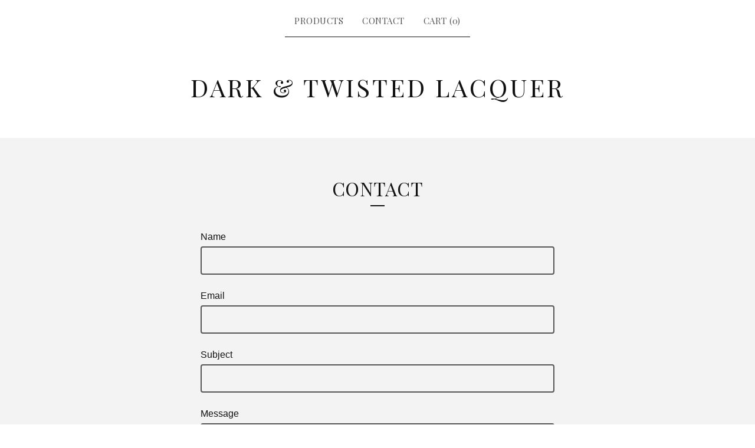

--- FILE ---
content_type: text/html; charset=utf-8
request_url: https://www.google.com/recaptcha/api2/anchor?ar=1&k=6LdINdkZAAAAAHvIaXX0SOfiy_lbvtByKCkWpMeC&co=aHR0cHM6Ly93d3cuZGFya3R3aXN0ZWRsYWNxdWVyLmNvbTo0NDM.&hl=en&v=N67nZn4AqZkNcbeMu4prBgzg&size=invisible&sa=submit&anchor-ms=20000&execute-ms=30000&cb=vknhjuloijdq
body_size: 49509
content:
<!DOCTYPE HTML><html dir="ltr" lang="en"><head><meta http-equiv="Content-Type" content="text/html; charset=UTF-8">
<meta http-equiv="X-UA-Compatible" content="IE=edge">
<title>reCAPTCHA</title>
<style type="text/css">
/* cyrillic-ext */
@font-face {
  font-family: 'Roboto';
  font-style: normal;
  font-weight: 400;
  font-stretch: 100%;
  src: url(//fonts.gstatic.com/s/roboto/v48/KFO7CnqEu92Fr1ME7kSn66aGLdTylUAMa3GUBHMdazTgWw.woff2) format('woff2');
  unicode-range: U+0460-052F, U+1C80-1C8A, U+20B4, U+2DE0-2DFF, U+A640-A69F, U+FE2E-FE2F;
}
/* cyrillic */
@font-face {
  font-family: 'Roboto';
  font-style: normal;
  font-weight: 400;
  font-stretch: 100%;
  src: url(//fonts.gstatic.com/s/roboto/v48/KFO7CnqEu92Fr1ME7kSn66aGLdTylUAMa3iUBHMdazTgWw.woff2) format('woff2');
  unicode-range: U+0301, U+0400-045F, U+0490-0491, U+04B0-04B1, U+2116;
}
/* greek-ext */
@font-face {
  font-family: 'Roboto';
  font-style: normal;
  font-weight: 400;
  font-stretch: 100%;
  src: url(//fonts.gstatic.com/s/roboto/v48/KFO7CnqEu92Fr1ME7kSn66aGLdTylUAMa3CUBHMdazTgWw.woff2) format('woff2');
  unicode-range: U+1F00-1FFF;
}
/* greek */
@font-face {
  font-family: 'Roboto';
  font-style: normal;
  font-weight: 400;
  font-stretch: 100%;
  src: url(//fonts.gstatic.com/s/roboto/v48/KFO7CnqEu92Fr1ME7kSn66aGLdTylUAMa3-UBHMdazTgWw.woff2) format('woff2');
  unicode-range: U+0370-0377, U+037A-037F, U+0384-038A, U+038C, U+038E-03A1, U+03A3-03FF;
}
/* math */
@font-face {
  font-family: 'Roboto';
  font-style: normal;
  font-weight: 400;
  font-stretch: 100%;
  src: url(//fonts.gstatic.com/s/roboto/v48/KFO7CnqEu92Fr1ME7kSn66aGLdTylUAMawCUBHMdazTgWw.woff2) format('woff2');
  unicode-range: U+0302-0303, U+0305, U+0307-0308, U+0310, U+0312, U+0315, U+031A, U+0326-0327, U+032C, U+032F-0330, U+0332-0333, U+0338, U+033A, U+0346, U+034D, U+0391-03A1, U+03A3-03A9, U+03B1-03C9, U+03D1, U+03D5-03D6, U+03F0-03F1, U+03F4-03F5, U+2016-2017, U+2034-2038, U+203C, U+2040, U+2043, U+2047, U+2050, U+2057, U+205F, U+2070-2071, U+2074-208E, U+2090-209C, U+20D0-20DC, U+20E1, U+20E5-20EF, U+2100-2112, U+2114-2115, U+2117-2121, U+2123-214F, U+2190, U+2192, U+2194-21AE, U+21B0-21E5, U+21F1-21F2, U+21F4-2211, U+2213-2214, U+2216-22FF, U+2308-230B, U+2310, U+2319, U+231C-2321, U+2336-237A, U+237C, U+2395, U+239B-23B7, U+23D0, U+23DC-23E1, U+2474-2475, U+25AF, U+25B3, U+25B7, U+25BD, U+25C1, U+25CA, U+25CC, U+25FB, U+266D-266F, U+27C0-27FF, U+2900-2AFF, U+2B0E-2B11, U+2B30-2B4C, U+2BFE, U+3030, U+FF5B, U+FF5D, U+1D400-1D7FF, U+1EE00-1EEFF;
}
/* symbols */
@font-face {
  font-family: 'Roboto';
  font-style: normal;
  font-weight: 400;
  font-stretch: 100%;
  src: url(//fonts.gstatic.com/s/roboto/v48/KFO7CnqEu92Fr1ME7kSn66aGLdTylUAMaxKUBHMdazTgWw.woff2) format('woff2');
  unicode-range: U+0001-000C, U+000E-001F, U+007F-009F, U+20DD-20E0, U+20E2-20E4, U+2150-218F, U+2190, U+2192, U+2194-2199, U+21AF, U+21E6-21F0, U+21F3, U+2218-2219, U+2299, U+22C4-22C6, U+2300-243F, U+2440-244A, U+2460-24FF, U+25A0-27BF, U+2800-28FF, U+2921-2922, U+2981, U+29BF, U+29EB, U+2B00-2BFF, U+4DC0-4DFF, U+FFF9-FFFB, U+10140-1018E, U+10190-1019C, U+101A0, U+101D0-101FD, U+102E0-102FB, U+10E60-10E7E, U+1D2C0-1D2D3, U+1D2E0-1D37F, U+1F000-1F0FF, U+1F100-1F1AD, U+1F1E6-1F1FF, U+1F30D-1F30F, U+1F315, U+1F31C, U+1F31E, U+1F320-1F32C, U+1F336, U+1F378, U+1F37D, U+1F382, U+1F393-1F39F, U+1F3A7-1F3A8, U+1F3AC-1F3AF, U+1F3C2, U+1F3C4-1F3C6, U+1F3CA-1F3CE, U+1F3D4-1F3E0, U+1F3ED, U+1F3F1-1F3F3, U+1F3F5-1F3F7, U+1F408, U+1F415, U+1F41F, U+1F426, U+1F43F, U+1F441-1F442, U+1F444, U+1F446-1F449, U+1F44C-1F44E, U+1F453, U+1F46A, U+1F47D, U+1F4A3, U+1F4B0, U+1F4B3, U+1F4B9, U+1F4BB, U+1F4BF, U+1F4C8-1F4CB, U+1F4D6, U+1F4DA, U+1F4DF, U+1F4E3-1F4E6, U+1F4EA-1F4ED, U+1F4F7, U+1F4F9-1F4FB, U+1F4FD-1F4FE, U+1F503, U+1F507-1F50B, U+1F50D, U+1F512-1F513, U+1F53E-1F54A, U+1F54F-1F5FA, U+1F610, U+1F650-1F67F, U+1F687, U+1F68D, U+1F691, U+1F694, U+1F698, U+1F6AD, U+1F6B2, U+1F6B9-1F6BA, U+1F6BC, U+1F6C6-1F6CF, U+1F6D3-1F6D7, U+1F6E0-1F6EA, U+1F6F0-1F6F3, U+1F6F7-1F6FC, U+1F700-1F7FF, U+1F800-1F80B, U+1F810-1F847, U+1F850-1F859, U+1F860-1F887, U+1F890-1F8AD, U+1F8B0-1F8BB, U+1F8C0-1F8C1, U+1F900-1F90B, U+1F93B, U+1F946, U+1F984, U+1F996, U+1F9E9, U+1FA00-1FA6F, U+1FA70-1FA7C, U+1FA80-1FA89, U+1FA8F-1FAC6, U+1FACE-1FADC, U+1FADF-1FAE9, U+1FAF0-1FAF8, U+1FB00-1FBFF;
}
/* vietnamese */
@font-face {
  font-family: 'Roboto';
  font-style: normal;
  font-weight: 400;
  font-stretch: 100%;
  src: url(//fonts.gstatic.com/s/roboto/v48/KFO7CnqEu92Fr1ME7kSn66aGLdTylUAMa3OUBHMdazTgWw.woff2) format('woff2');
  unicode-range: U+0102-0103, U+0110-0111, U+0128-0129, U+0168-0169, U+01A0-01A1, U+01AF-01B0, U+0300-0301, U+0303-0304, U+0308-0309, U+0323, U+0329, U+1EA0-1EF9, U+20AB;
}
/* latin-ext */
@font-face {
  font-family: 'Roboto';
  font-style: normal;
  font-weight: 400;
  font-stretch: 100%;
  src: url(//fonts.gstatic.com/s/roboto/v48/KFO7CnqEu92Fr1ME7kSn66aGLdTylUAMa3KUBHMdazTgWw.woff2) format('woff2');
  unicode-range: U+0100-02BA, U+02BD-02C5, U+02C7-02CC, U+02CE-02D7, U+02DD-02FF, U+0304, U+0308, U+0329, U+1D00-1DBF, U+1E00-1E9F, U+1EF2-1EFF, U+2020, U+20A0-20AB, U+20AD-20C0, U+2113, U+2C60-2C7F, U+A720-A7FF;
}
/* latin */
@font-face {
  font-family: 'Roboto';
  font-style: normal;
  font-weight: 400;
  font-stretch: 100%;
  src: url(//fonts.gstatic.com/s/roboto/v48/KFO7CnqEu92Fr1ME7kSn66aGLdTylUAMa3yUBHMdazQ.woff2) format('woff2');
  unicode-range: U+0000-00FF, U+0131, U+0152-0153, U+02BB-02BC, U+02C6, U+02DA, U+02DC, U+0304, U+0308, U+0329, U+2000-206F, U+20AC, U+2122, U+2191, U+2193, U+2212, U+2215, U+FEFF, U+FFFD;
}
/* cyrillic-ext */
@font-face {
  font-family: 'Roboto';
  font-style: normal;
  font-weight: 500;
  font-stretch: 100%;
  src: url(//fonts.gstatic.com/s/roboto/v48/KFO7CnqEu92Fr1ME7kSn66aGLdTylUAMa3GUBHMdazTgWw.woff2) format('woff2');
  unicode-range: U+0460-052F, U+1C80-1C8A, U+20B4, U+2DE0-2DFF, U+A640-A69F, U+FE2E-FE2F;
}
/* cyrillic */
@font-face {
  font-family: 'Roboto';
  font-style: normal;
  font-weight: 500;
  font-stretch: 100%;
  src: url(//fonts.gstatic.com/s/roboto/v48/KFO7CnqEu92Fr1ME7kSn66aGLdTylUAMa3iUBHMdazTgWw.woff2) format('woff2');
  unicode-range: U+0301, U+0400-045F, U+0490-0491, U+04B0-04B1, U+2116;
}
/* greek-ext */
@font-face {
  font-family: 'Roboto';
  font-style: normal;
  font-weight: 500;
  font-stretch: 100%;
  src: url(//fonts.gstatic.com/s/roboto/v48/KFO7CnqEu92Fr1ME7kSn66aGLdTylUAMa3CUBHMdazTgWw.woff2) format('woff2');
  unicode-range: U+1F00-1FFF;
}
/* greek */
@font-face {
  font-family: 'Roboto';
  font-style: normal;
  font-weight: 500;
  font-stretch: 100%;
  src: url(//fonts.gstatic.com/s/roboto/v48/KFO7CnqEu92Fr1ME7kSn66aGLdTylUAMa3-UBHMdazTgWw.woff2) format('woff2');
  unicode-range: U+0370-0377, U+037A-037F, U+0384-038A, U+038C, U+038E-03A1, U+03A3-03FF;
}
/* math */
@font-face {
  font-family: 'Roboto';
  font-style: normal;
  font-weight: 500;
  font-stretch: 100%;
  src: url(//fonts.gstatic.com/s/roboto/v48/KFO7CnqEu92Fr1ME7kSn66aGLdTylUAMawCUBHMdazTgWw.woff2) format('woff2');
  unicode-range: U+0302-0303, U+0305, U+0307-0308, U+0310, U+0312, U+0315, U+031A, U+0326-0327, U+032C, U+032F-0330, U+0332-0333, U+0338, U+033A, U+0346, U+034D, U+0391-03A1, U+03A3-03A9, U+03B1-03C9, U+03D1, U+03D5-03D6, U+03F0-03F1, U+03F4-03F5, U+2016-2017, U+2034-2038, U+203C, U+2040, U+2043, U+2047, U+2050, U+2057, U+205F, U+2070-2071, U+2074-208E, U+2090-209C, U+20D0-20DC, U+20E1, U+20E5-20EF, U+2100-2112, U+2114-2115, U+2117-2121, U+2123-214F, U+2190, U+2192, U+2194-21AE, U+21B0-21E5, U+21F1-21F2, U+21F4-2211, U+2213-2214, U+2216-22FF, U+2308-230B, U+2310, U+2319, U+231C-2321, U+2336-237A, U+237C, U+2395, U+239B-23B7, U+23D0, U+23DC-23E1, U+2474-2475, U+25AF, U+25B3, U+25B7, U+25BD, U+25C1, U+25CA, U+25CC, U+25FB, U+266D-266F, U+27C0-27FF, U+2900-2AFF, U+2B0E-2B11, U+2B30-2B4C, U+2BFE, U+3030, U+FF5B, U+FF5D, U+1D400-1D7FF, U+1EE00-1EEFF;
}
/* symbols */
@font-face {
  font-family: 'Roboto';
  font-style: normal;
  font-weight: 500;
  font-stretch: 100%;
  src: url(//fonts.gstatic.com/s/roboto/v48/KFO7CnqEu92Fr1ME7kSn66aGLdTylUAMaxKUBHMdazTgWw.woff2) format('woff2');
  unicode-range: U+0001-000C, U+000E-001F, U+007F-009F, U+20DD-20E0, U+20E2-20E4, U+2150-218F, U+2190, U+2192, U+2194-2199, U+21AF, U+21E6-21F0, U+21F3, U+2218-2219, U+2299, U+22C4-22C6, U+2300-243F, U+2440-244A, U+2460-24FF, U+25A0-27BF, U+2800-28FF, U+2921-2922, U+2981, U+29BF, U+29EB, U+2B00-2BFF, U+4DC0-4DFF, U+FFF9-FFFB, U+10140-1018E, U+10190-1019C, U+101A0, U+101D0-101FD, U+102E0-102FB, U+10E60-10E7E, U+1D2C0-1D2D3, U+1D2E0-1D37F, U+1F000-1F0FF, U+1F100-1F1AD, U+1F1E6-1F1FF, U+1F30D-1F30F, U+1F315, U+1F31C, U+1F31E, U+1F320-1F32C, U+1F336, U+1F378, U+1F37D, U+1F382, U+1F393-1F39F, U+1F3A7-1F3A8, U+1F3AC-1F3AF, U+1F3C2, U+1F3C4-1F3C6, U+1F3CA-1F3CE, U+1F3D4-1F3E0, U+1F3ED, U+1F3F1-1F3F3, U+1F3F5-1F3F7, U+1F408, U+1F415, U+1F41F, U+1F426, U+1F43F, U+1F441-1F442, U+1F444, U+1F446-1F449, U+1F44C-1F44E, U+1F453, U+1F46A, U+1F47D, U+1F4A3, U+1F4B0, U+1F4B3, U+1F4B9, U+1F4BB, U+1F4BF, U+1F4C8-1F4CB, U+1F4D6, U+1F4DA, U+1F4DF, U+1F4E3-1F4E6, U+1F4EA-1F4ED, U+1F4F7, U+1F4F9-1F4FB, U+1F4FD-1F4FE, U+1F503, U+1F507-1F50B, U+1F50D, U+1F512-1F513, U+1F53E-1F54A, U+1F54F-1F5FA, U+1F610, U+1F650-1F67F, U+1F687, U+1F68D, U+1F691, U+1F694, U+1F698, U+1F6AD, U+1F6B2, U+1F6B9-1F6BA, U+1F6BC, U+1F6C6-1F6CF, U+1F6D3-1F6D7, U+1F6E0-1F6EA, U+1F6F0-1F6F3, U+1F6F7-1F6FC, U+1F700-1F7FF, U+1F800-1F80B, U+1F810-1F847, U+1F850-1F859, U+1F860-1F887, U+1F890-1F8AD, U+1F8B0-1F8BB, U+1F8C0-1F8C1, U+1F900-1F90B, U+1F93B, U+1F946, U+1F984, U+1F996, U+1F9E9, U+1FA00-1FA6F, U+1FA70-1FA7C, U+1FA80-1FA89, U+1FA8F-1FAC6, U+1FACE-1FADC, U+1FADF-1FAE9, U+1FAF0-1FAF8, U+1FB00-1FBFF;
}
/* vietnamese */
@font-face {
  font-family: 'Roboto';
  font-style: normal;
  font-weight: 500;
  font-stretch: 100%;
  src: url(//fonts.gstatic.com/s/roboto/v48/KFO7CnqEu92Fr1ME7kSn66aGLdTylUAMa3OUBHMdazTgWw.woff2) format('woff2');
  unicode-range: U+0102-0103, U+0110-0111, U+0128-0129, U+0168-0169, U+01A0-01A1, U+01AF-01B0, U+0300-0301, U+0303-0304, U+0308-0309, U+0323, U+0329, U+1EA0-1EF9, U+20AB;
}
/* latin-ext */
@font-face {
  font-family: 'Roboto';
  font-style: normal;
  font-weight: 500;
  font-stretch: 100%;
  src: url(//fonts.gstatic.com/s/roboto/v48/KFO7CnqEu92Fr1ME7kSn66aGLdTylUAMa3KUBHMdazTgWw.woff2) format('woff2');
  unicode-range: U+0100-02BA, U+02BD-02C5, U+02C7-02CC, U+02CE-02D7, U+02DD-02FF, U+0304, U+0308, U+0329, U+1D00-1DBF, U+1E00-1E9F, U+1EF2-1EFF, U+2020, U+20A0-20AB, U+20AD-20C0, U+2113, U+2C60-2C7F, U+A720-A7FF;
}
/* latin */
@font-face {
  font-family: 'Roboto';
  font-style: normal;
  font-weight: 500;
  font-stretch: 100%;
  src: url(//fonts.gstatic.com/s/roboto/v48/KFO7CnqEu92Fr1ME7kSn66aGLdTylUAMa3yUBHMdazQ.woff2) format('woff2');
  unicode-range: U+0000-00FF, U+0131, U+0152-0153, U+02BB-02BC, U+02C6, U+02DA, U+02DC, U+0304, U+0308, U+0329, U+2000-206F, U+20AC, U+2122, U+2191, U+2193, U+2212, U+2215, U+FEFF, U+FFFD;
}
/* cyrillic-ext */
@font-face {
  font-family: 'Roboto';
  font-style: normal;
  font-weight: 900;
  font-stretch: 100%;
  src: url(//fonts.gstatic.com/s/roboto/v48/KFO7CnqEu92Fr1ME7kSn66aGLdTylUAMa3GUBHMdazTgWw.woff2) format('woff2');
  unicode-range: U+0460-052F, U+1C80-1C8A, U+20B4, U+2DE0-2DFF, U+A640-A69F, U+FE2E-FE2F;
}
/* cyrillic */
@font-face {
  font-family: 'Roboto';
  font-style: normal;
  font-weight: 900;
  font-stretch: 100%;
  src: url(//fonts.gstatic.com/s/roboto/v48/KFO7CnqEu92Fr1ME7kSn66aGLdTylUAMa3iUBHMdazTgWw.woff2) format('woff2');
  unicode-range: U+0301, U+0400-045F, U+0490-0491, U+04B0-04B1, U+2116;
}
/* greek-ext */
@font-face {
  font-family: 'Roboto';
  font-style: normal;
  font-weight: 900;
  font-stretch: 100%;
  src: url(//fonts.gstatic.com/s/roboto/v48/KFO7CnqEu92Fr1ME7kSn66aGLdTylUAMa3CUBHMdazTgWw.woff2) format('woff2');
  unicode-range: U+1F00-1FFF;
}
/* greek */
@font-face {
  font-family: 'Roboto';
  font-style: normal;
  font-weight: 900;
  font-stretch: 100%;
  src: url(//fonts.gstatic.com/s/roboto/v48/KFO7CnqEu92Fr1ME7kSn66aGLdTylUAMa3-UBHMdazTgWw.woff2) format('woff2');
  unicode-range: U+0370-0377, U+037A-037F, U+0384-038A, U+038C, U+038E-03A1, U+03A3-03FF;
}
/* math */
@font-face {
  font-family: 'Roboto';
  font-style: normal;
  font-weight: 900;
  font-stretch: 100%;
  src: url(//fonts.gstatic.com/s/roboto/v48/KFO7CnqEu92Fr1ME7kSn66aGLdTylUAMawCUBHMdazTgWw.woff2) format('woff2');
  unicode-range: U+0302-0303, U+0305, U+0307-0308, U+0310, U+0312, U+0315, U+031A, U+0326-0327, U+032C, U+032F-0330, U+0332-0333, U+0338, U+033A, U+0346, U+034D, U+0391-03A1, U+03A3-03A9, U+03B1-03C9, U+03D1, U+03D5-03D6, U+03F0-03F1, U+03F4-03F5, U+2016-2017, U+2034-2038, U+203C, U+2040, U+2043, U+2047, U+2050, U+2057, U+205F, U+2070-2071, U+2074-208E, U+2090-209C, U+20D0-20DC, U+20E1, U+20E5-20EF, U+2100-2112, U+2114-2115, U+2117-2121, U+2123-214F, U+2190, U+2192, U+2194-21AE, U+21B0-21E5, U+21F1-21F2, U+21F4-2211, U+2213-2214, U+2216-22FF, U+2308-230B, U+2310, U+2319, U+231C-2321, U+2336-237A, U+237C, U+2395, U+239B-23B7, U+23D0, U+23DC-23E1, U+2474-2475, U+25AF, U+25B3, U+25B7, U+25BD, U+25C1, U+25CA, U+25CC, U+25FB, U+266D-266F, U+27C0-27FF, U+2900-2AFF, U+2B0E-2B11, U+2B30-2B4C, U+2BFE, U+3030, U+FF5B, U+FF5D, U+1D400-1D7FF, U+1EE00-1EEFF;
}
/* symbols */
@font-face {
  font-family: 'Roboto';
  font-style: normal;
  font-weight: 900;
  font-stretch: 100%;
  src: url(//fonts.gstatic.com/s/roboto/v48/KFO7CnqEu92Fr1ME7kSn66aGLdTylUAMaxKUBHMdazTgWw.woff2) format('woff2');
  unicode-range: U+0001-000C, U+000E-001F, U+007F-009F, U+20DD-20E0, U+20E2-20E4, U+2150-218F, U+2190, U+2192, U+2194-2199, U+21AF, U+21E6-21F0, U+21F3, U+2218-2219, U+2299, U+22C4-22C6, U+2300-243F, U+2440-244A, U+2460-24FF, U+25A0-27BF, U+2800-28FF, U+2921-2922, U+2981, U+29BF, U+29EB, U+2B00-2BFF, U+4DC0-4DFF, U+FFF9-FFFB, U+10140-1018E, U+10190-1019C, U+101A0, U+101D0-101FD, U+102E0-102FB, U+10E60-10E7E, U+1D2C0-1D2D3, U+1D2E0-1D37F, U+1F000-1F0FF, U+1F100-1F1AD, U+1F1E6-1F1FF, U+1F30D-1F30F, U+1F315, U+1F31C, U+1F31E, U+1F320-1F32C, U+1F336, U+1F378, U+1F37D, U+1F382, U+1F393-1F39F, U+1F3A7-1F3A8, U+1F3AC-1F3AF, U+1F3C2, U+1F3C4-1F3C6, U+1F3CA-1F3CE, U+1F3D4-1F3E0, U+1F3ED, U+1F3F1-1F3F3, U+1F3F5-1F3F7, U+1F408, U+1F415, U+1F41F, U+1F426, U+1F43F, U+1F441-1F442, U+1F444, U+1F446-1F449, U+1F44C-1F44E, U+1F453, U+1F46A, U+1F47D, U+1F4A3, U+1F4B0, U+1F4B3, U+1F4B9, U+1F4BB, U+1F4BF, U+1F4C8-1F4CB, U+1F4D6, U+1F4DA, U+1F4DF, U+1F4E3-1F4E6, U+1F4EA-1F4ED, U+1F4F7, U+1F4F9-1F4FB, U+1F4FD-1F4FE, U+1F503, U+1F507-1F50B, U+1F50D, U+1F512-1F513, U+1F53E-1F54A, U+1F54F-1F5FA, U+1F610, U+1F650-1F67F, U+1F687, U+1F68D, U+1F691, U+1F694, U+1F698, U+1F6AD, U+1F6B2, U+1F6B9-1F6BA, U+1F6BC, U+1F6C6-1F6CF, U+1F6D3-1F6D7, U+1F6E0-1F6EA, U+1F6F0-1F6F3, U+1F6F7-1F6FC, U+1F700-1F7FF, U+1F800-1F80B, U+1F810-1F847, U+1F850-1F859, U+1F860-1F887, U+1F890-1F8AD, U+1F8B0-1F8BB, U+1F8C0-1F8C1, U+1F900-1F90B, U+1F93B, U+1F946, U+1F984, U+1F996, U+1F9E9, U+1FA00-1FA6F, U+1FA70-1FA7C, U+1FA80-1FA89, U+1FA8F-1FAC6, U+1FACE-1FADC, U+1FADF-1FAE9, U+1FAF0-1FAF8, U+1FB00-1FBFF;
}
/* vietnamese */
@font-face {
  font-family: 'Roboto';
  font-style: normal;
  font-weight: 900;
  font-stretch: 100%;
  src: url(//fonts.gstatic.com/s/roboto/v48/KFO7CnqEu92Fr1ME7kSn66aGLdTylUAMa3OUBHMdazTgWw.woff2) format('woff2');
  unicode-range: U+0102-0103, U+0110-0111, U+0128-0129, U+0168-0169, U+01A0-01A1, U+01AF-01B0, U+0300-0301, U+0303-0304, U+0308-0309, U+0323, U+0329, U+1EA0-1EF9, U+20AB;
}
/* latin-ext */
@font-face {
  font-family: 'Roboto';
  font-style: normal;
  font-weight: 900;
  font-stretch: 100%;
  src: url(//fonts.gstatic.com/s/roboto/v48/KFO7CnqEu92Fr1ME7kSn66aGLdTylUAMa3KUBHMdazTgWw.woff2) format('woff2');
  unicode-range: U+0100-02BA, U+02BD-02C5, U+02C7-02CC, U+02CE-02D7, U+02DD-02FF, U+0304, U+0308, U+0329, U+1D00-1DBF, U+1E00-1E9F, U+1EF2-1EFF, U+2020, U+20A0-20AB, U+20AD-20C0, U+2113, U+2C60-2C7F, U+A720-A7FF;
}
/* latin */
@font-face {
  font-family: 'Roboto';
  font-style: normal;
  font-weight: 900;
  font-stretch: 100%;
  src: url(//fonts.gstatic.com/s/roboto/v48/KFO7CnqEu92Fr1ME7kSn66aGLdTylUAMa3yUBHMdazQ.woff2) format('woff2');
  unicode-range: U+0000-00FF, U+0131, U+0152-0153, U+02BB-02BC, U+02C6, U+02DA, U+02DC, U+0304, U+0308, U+0329, U+2000-206F, U+20AC, U+2122, U+2191, U+2193, U+2212, U+2215, U+FEFF, U+FFFD;
}

</style>
<link rel="stylesheet" type="text/css" href="https://www.gstatic.com/recaptcha/releases/N67nZn4AqZkNcbeMu4prBgzg/styles__ltr.css">
<script nonce="JeAvi11R3nKYDIdM_6Yx_Q" type="text/javascript">window['__recaptcha_api'] = 'https://www.google.com/recaptcha/api2/';</script>
<script type="text/javascript" src="https://www.gstatic.com/recaptcha/releases/N67nZn4AqZkNcbeMu4prBgzg/recaptcha__en.js" nonce="JeAvi11R3nKYDIdM_6Yx_Q">
      
    </script></head>
<body><div id="rc-anchor-alert" class="rc-anchor-alert"></div>
<input type="hidden" id="recaptcha-token" value="[base64]">
<script type="text/javascript" nonce="JeAvi11R3nKYDIdM_6Yx_Q">
      recaptcha.anchor.Main.init("[\x22ainput\x22,[\x22bgdata\x22,\x22\x22,\[base64]/[base64]/[base64]/[base64]/[base64]/[base64]/KGcoTywyNTMsTy5PKSxVRyhPLEMpKTpnKE8sMjUzLEMpLE8pKSxsKSksTykpfSxieT1mdW5jdGlvbihDLE8sdSxsKXtmb3IobD0odT1SKEMpLDApO08+MDtPLS0pbD1sPDw4fFooQyk7ZyhDLHUsbCl9LFVHPWZ1bmN0aW9uKEMsTyl7Qy5pLmxlbmd0aD4xMDQ/[base64]/[base64]/[base64]/[base64]/[base64]/[base64]/[base64]\\u003d\x22,\[base64]\\u003d\\u003d\x22,\x22w4/ChhXDuFIXMsO/wrZPVsO/w7/DgsKpwqtWO30DwqzCvsOWbgRmVjHCqz4fY8OgYcKcKXppw7rDsznDucK4fcOkYMKnNcOvSsKMJ8OTwq1JwpxZIADDgDgzKGnDtTvDvgE2wp8uAQt9RTUhJRfCvsKwasOPCsK7w6bDoS/CmDbDrMOKwrfDh2xEw4TCq8O7w4Q9JMKeZsOawrXCoDzCnyTDhD8qXsK1YF/Dtw5/KMKiw6kSw5NyecK6awggw5rCuRF1bzIdw4PDhsKnHy/[base64]/[base64]/CqxpPLsKJacKLcMKUXMK9w7J0QsK9X1Fuwox4I8KOw6HDmgkMEnFheWAsw5TDsMKJw6wueMOVPg8aSzZgcsKKGUtSIBVdBSxRwpQ+SMOnw7cgwoXCn8ONwqxBZT5FGsKkw5h1wofDpcO2TcOPacOlw5/CgcK3P1gOwqPCp8KCA8Kgd8KqwpTCosOaw4pQY2swUsOyRRtQBUQjw67CmsKreHpDVnNFC8K9wpxuw5N8w5YXwrY/w6PChGoqBcO0w7QdVMOYwoXDmAIOw6/Dl3jCiMKmd0rCkcOQVTggw75uw51Hw5paV8KCf8OnK1DChcO5H8KqZTIVfcORwrY5w7NbL8Osa3opwpXCtEYyCcKRBkvDmmjDoMKdw7nCo2ldbMKWJcK9KDDDvcOSPSnCv8ObX2bCn8KNSVvDiMKcKz7ClhfDlybCtwvDnVLDvCEhwpjCssO/RcKMw6ojwoRFwqLCvMKBLVFJIQ5zwoPDhMKPw5YcwobCh2LCgBESOFrCisK6XgDDt8K2BlzDu8Kma0vDkTjDtMOWBQDClxnDpMK1wpdufMObBk9pw4dNwovCjcKAw6Z2Cwgmw6HDrsK+I8OVwprDp8OMw7t3wokVLRRLMh/DjsKpZXjDj8O5w5DDn0/CiSjCi8KTC8KAw4lywoXCh1peFz0iwqnChRjDgMKHw5PCrlYgwp8hw7F8fMOiwrDDusO3CMK9wqplw7p4w54kSWVRMC/[base64]/[base64]/DiBbCncK0EALDtVZHWhZwFcK8YsKAByHCvg4Fw4ZGDXfDvsKfw4jCnsOHOgACw7rDlExQRRjCpsK/w6/CosO7w4TDisKpw4LDhsOdwrV7bknCkcK0NmcMKMO5w6giw7rDm8Oxw5LDjkvDrMKAwpfCpcOFwrEgYsOHC3DDk8KlUsOyTcO8w4zDrElpwpNPw4AyCcKJVBfDj8OLwr/DonHDucKOwqPCpMOfEiNww5fDocKdwq7DsnAFw6lTdcKQw6cgOsOzwqIhwr1Fe3RALBrCjmNqfAURw7t4wo7CpcKMw4/CgVZXwolMw6MjAnA7w5PDgcO3RsOXYsKwcsKmKm0YwpJ/[base64]/wow/JGzDu8KJfHVuF0ciwqfCnMOaKwDCh1LDkWMQasOJTcKywpw2wp3Cm8OFw7zCuMObw54VGMK7wrdBGsKzw7DCj2zDlsOQwrHCtiVKw7HCrU7CsQzCpcOpcQ/DgENsw4/CuicSw4HDhsKvw7jDhRnCq8KLw4FwwqLCmArCjcKodyYSw5vDlBbDnsKoYsOQVsOrOU7Dq1FwRsK1esOyNQPCvMOZwpNrBGTDu0coQMK5w5/[base64]/DqifCtXzDgcO6dcK5MMOwMMORwqvDgcKZPl3DtXNpwpV5wpoHw7LDgMKBwo0mw6XCpFQ1bSQ0wrMsw6/DiwvCoWJ+wrrCujYsJUTDtX5bwqTDqS7DsMODeklcM8O6wrLCr8Kcw5onF8Kdw4zCtxnDogDCoEZkw7M2bgEXw6Zsw7Mnwp4qT8KpYD/DjMOUew/Dlk/CuQrDp8KJVA0bw4LCssOEeDvDt8KCb8KPwp4udMOVw4FqQ1smHVInw4vDqMK2dsK/w4rDu8OEU8O/w6tyFcORKGbCgzrCrTbCisK+w4/CnzBEw5ZcLcKqbMKiUsK9Q8OldwvCnMOfwpQScTLDhwI/w7XCoDUgw7F7dyRGw6wrwoBfw7vCrsKbJsKICjYVw5o3GMK4wq7CvsOkL0jChH4Mw5p5w4XDpcOjMi/[base64]/CncKWwr4pwrrDtMK4D8OMw4lfw4VxdjQTAUA6wpnCi8KnAwfDpsKVWcK2V8OYBn/CssOKwpzDtncpTznCisK6QMOIwqsMGDDDsUhwwrfDgRrClHjDhsOsR8O3XHzCi2DCnFfDuMKcw63Cp8OJw53DsxkBw5HDqMKbAMKZwpJLQMKodMKuw60AG8KywqZgYsKZw7LClxdQJB/Cj8OjbykPw7ZZw4XCpMOlPMKIwptgw63Cl8KAJFMGL8K7IsO5wqPCmWLCosOOw4zClMO1HMO2wqHDgcKROgvCo8KmJcOjwpMrJTgrOsOxw75WJsKpwo3Cl2rDp8K/[base64]/[base64]/[base64]/DlEQbJMOdZFMww5bCnMOHeifDqcKow4NIbxbDi8KWwqPDnMOmw6APQHjCkVLDm8KkPz8SNcO2NcKBw6LCu8KcGHEjwqMLw6bChcOUMcKWcsKlwooOaAHCt0ARacOJw6l6w6DDl8OHSMK7wrXDkSJab0nDu8KCwrzCnT/Dn8OZQ8OoNcOFYWzDq8OxwqzDusOmwrHDpMKvDybDjzk7w4QmbMOiCMOsVFjCmQAIJixVwprCiRQDWwc+Q8KuBsKiw7g5woBcUcKtPADDtW/DgsKmZRfDtzthKMKlwpnCnHbDucKBw4liWwbCpcOtwobCrVUpw77DhEXDn8Olw6HDqCbDn2TDg8KFw5VWMcOnNsKMw4g9aVHCr0kHTMOYw68rwrvDq3zDjk/Di8OUwprDsWzDscO4w5nDrcKPEH5zGsOewrHCrcOMYljDtE/CgMKGX3/ClcK/bcOqwqDDnkvDt8Oww4jCkzB/[base64]/[base64]/DuXosMsK+wq/DizPCmiPCk8KuERTDlBbCsMKMSynCmF0SfsKYwojDjQ0MdSvCj8Kiw7Qadnkrw5XDrwHCkVtxF3d0w6XCpwV5an1APSTDrUENwobDsw/[base64]/CrXU/w7LCmMOUwr/[base64]/Cp8O9w6rCiMOLwqLDlAIqwo7CpsOzw5t+A8OrwqNTw5HCvUPCuMKywpbCmWoxw7EewrzCvAnChsKUwqh/JsOKwrzDvsK/TADClCxawo/[base64]/CiWVIwr/DujNJRTBEw5nDl8KlwpUqK1DDu8OKwog+VDgJw6QLw5BMJcKNYQnCn8OXwp7CkgYjK8O9wqw9wqw8esKRfsODwrR+MH8ZH8Knwq/CtyvDnSk3wpJPworCp8Kaw70+S1HCtk5yw5QmwpTDuMO7eEo2w67DhWEdWyMSw6PCmcKKZsONw4rDgcOhwrPDssKAwrstwoBnaQF5FcO/[base64]/DkWvDqcOoInjDkcO6wosTNsOwwq7Djicew7ARwrnCvsOMw5AHw6hAIlLCsQYLw6VFwp/DlMO1B1vChkkGHkLDuMO0wqMKwqHChB3DmsOqw6jCrMKEI3xrwq5bwqB6HMOia8Kjw43CosOQw6fCusKLw78abR/ChHlWd3YAw4Une8K5w4MIwrZcwrbCo8KicMOvWxfCsnzCmR7CiMOKOnEUwo/CgsOzeX7ConEQwrzCl8K0w57DpQpNw7wGXTLCqcO7w4QAwqlcw5kjworCoSvDpsOoeCTCgnEPGm7DuMO0w7HCn8K1aFVdw6PDrMOuw6FEw6Q1w7V0OBTDlU3DksKuwrnDk8KWw7hpw5TCol3CgiAbw6fDnsKhRlt+w7Qdw7PCj04zdcKEfcO/[base64]/ClAXCgMORwpXCpyPDgzU8w6QdwpTCulsqwpjCu8KfwpnDjnrDuVbDqD7CvmVBw7fCgGgTL8KjdRjDpsOMGMKkw5/ChSoWccK/NHHDuGzCoTllwpJuw6jDtDzDqHvDmW/Cq1JRTcO0KMKrPcOAXHjDqcOZw6hZw4TDvcOTwpDCsMOWwr7CmMO2wpTDiMKsw44tcw1GSCjDvcKLPkcrwpoAw5YEwqXCsynCq8OiJC3Cjw/CnFPCnjJoaSjCiRNSdBQJwpolw7IvaCjDksOxw7jDqcObGxB0w75lOsKow5IQwphCSMKFw5jCik4fw41Qw7HDkStjw5tUwojDqnTDs0LCtMO1w4TCtcKIK8OZwrbDiVQGw6ckwqVBwrhXe8O5w7BKB2RoDy/[base64]/DisOpZEbDvMOewqQuw7PDksKQwoskKMOJeMOmw73CmsKvwrc+w7AHAMKdwpvCrMOkDsKaw7c+MMK/wopyWiPDoDPDqsO6MMO0acOjwr3DmgdYasO8SMORwqBjw511w7RPw5pSF8OHYE7CpV5lw4oQN1NHJ3HCocK3woEhS8OEw5HDpsOQw4J+VyFTJ8Oew7VKw7VcJlQmexjCgMK7GnPDosO3w5sYKA/Dq8K2wovCjG/Dl0PDp8K2WC3Dgj4XKGbDt8OjwqPCk8KwOMOAHRAtwr0qw6PDk8Obw4/DoHAXZ385CT1Bwp55wogrwo8vHsKSw5NHwpUrwp7Ck8OCH8KWMAdaRDLDssOOw4tFDsK8w782ZsOuw6BLC8OZVcOsT8OmXcOhwprDuwjDnMK/YmlITcOFw69GwoHClBMoe8KBw6cMNTLDnD14MEFIQRvDv8KHw4jColXCvcKdw4E/w4Uhw7B1JsOJwpN/w4s/w6jCjWZme8O2w5Y8w7l/wq3CjkdrLE7CtcOzCRwzw5bDqsO4wpnCjXzDlcK4aT0HFRAqwr5+wrTDnD3CqXBswp5kdljCp8KaNMOuU8KZw6bDmcOJwo7ChTDDiV4Rwr3DrsOTwqJ/ScK2NAzCj8OTS0TDqz0Nw78LwqFyDA/CkF9Hw47Cl8Kcwpozw7gEwqXCnkR1TMKiwp4mw5oEwqk/cCfChFvDrAJAw77CpsKnw6TCuSM1wp9xaAbDsg/DrcKgOMOywpHDsirCpMOOw4g2w6FcwpBEUmDDvwwFEMO5wqMHYHPDsMKUwptcw4h/FMK9LsO+NU1Mw7UTw6cfwr1UwopMw5w3wrXDvsKVI8OqdcOwwrdJe8KLYsKiwoJfwqLDh8OQw5bDtFHDssKkejkfacKWwprDmcOePMONwrLCiz8Xw54Lw4tmw5jDoC3DqcOYccO6fMKTdsOlK8O+G8O0w5fCmmvCvsK5wprCvm/CmhnCpzvCuifCpMOIw5JOScOQDsKDfcKaw7Z6wrxIwpcXwptvw7I4w51pO3xFUcKswqMSwoHDtwEpQxgCw7XCrXQjw7ALw7cRwr/CtcKQw7XCjTVAw4oWBsOzP8O4VMKnYMKiFlzCgRR0KABQwoHCksOpe8ODDQXDlcKmZcOyw6tpwrPDsG/DhcOFwoPCq1fCjsOLwr3ClnzDqnTDjMO0w7zDgMKRGsO7EsOBw5JqJsKewqFTw6/Cl8KQfcOjwqXDjnhfwqzDoRcmw5tXwoHCkFIHw5PDrsOLw5xxGsKVd8OQdjLDsg53EU43A8O7U8KNw7UJD2PDih7CsVHDrcKhwpTDrh0awqjDr3LDvjfDrsKkN8OHL8K0wqrDmcOrUsKMw67CgcKlIMK6wrQUwqALBMOGP8KHasO6w5QcWUvCnsOXw5/DgHl8BWjCtsOzX8O+woloO8K8w7jDg8K5wpTCkMKTwqvCrkrCgMKsWsKDD8KIdsOIwoo9PMO3wqU3w5BPw7EWVU7Dj8KTW8OFLA/Dn8OQw4HCm0oowpQrKn0gwpLDnXTCm8Kaw5cQwqNgC2XCjcOeT8OTDR0EN8Oiw4bCu0fDuHTCtcOaS8Kcw49aw6bCoQ4Nw78zworDv8OKbj1kw7BHX8KpD8O4bD8Zw63CtcOqcSMrwpXCuWxww4VFGMKiwqBtwoJmw58/[base64]/ClMK1wqN2wq/CgsOdw63CkcKNwrECw53CqBR4w4bCg8Ogw4jCgcOww73DkxIXwoZNw7nDkcOswr/Dsn/DlsOww55DGAw4G0TDgixQcDnDtB3DkShZcsKAwovDmGzDi31rP8K6w7h3D8KPPjrCscOAwodzKMOvCiHCs8K/wonCmcOQw4jCsxTChk8ySAg0wrzDlsK5D8KdPBNGLcOZwrdnw5DCs8KMwovDiMK9w5rDrcOILQTCiQMLw6pRw5LDoMObez3Cj35UwpAtwpnDtMOsw7HDnlYpwqLDkh0/[base64]/[base64]/Dv8OMEGHDjxAsbT/Dp8O5w6TDqcO6wqQAC8OeZ8OOwod+L2sXXcOYwo0qw5tQCXI1KSwbU8Knw5MEWzQXbFrCjcOKB8OOwqDDukLDqsK/aTbCkSjCgFRzKcOrw60vw4vCucK+wqBbw6Fdw4BtCnoVPGQoHFbCrcKmRMK6dAgUIMOUwqMfQcOTwqFMdcKUHQB3wpNuJcOXwpXCuMOfRRI9wrp2w7fCjz/DrcK0w49OG2PCsMOiw7zDtjVEesOOwrXDlE3ClsKww7E0w6ZrFm7CvMK1w67Dp1LCosK/bMKGTwl/[base64]/wpXDo8OXDjMNM8K+Y3RDwrxxw6fDlsORwo3CnX7CjXcnw6xdFsKSAsOKUMKawq8iw7TDnXktwqNsw4bCu8O1w4ZCw499woTDncKNYB4twppsNMK2asOXWMOGTAzDvQ4DSMOZwqnClMO/[base64]/[base64]/CjMKHw71xwpvDpGTCrMOOwrPCknrCqTzDkVQWw5/CsG56w4PCnyvDmnRjwrLDu2rDm8OZVFzCsMKnwql0K8KGNHwXBsK1w4ZYw77DtsKbw73CiR8hcMKkw7XDn8KxwoxLwqczdMKTdg/Dj3/DiMKFwr/Cv8Kmw5lHwp7CulTCjyTCicKmw5VrXndre13Dl3/[base64]/DnyzChHnDkMOOdsK5w6LCvMK0w5BRGinDtsKJWMKdw7NZDMOtw64+w6TCo8KsZ8KJwp9UwqwZZcOZXHbCgcOIw5JDw67CrMKbw43DucOITlbDiMKOL0nCuFDCrEDCicKHw7IwTsO0U2pnAxAiF2Myw7XCkwQqw4rDjE/Dh8O/wrEcw7PCk1IeKQvDgHkkMW/DqzApw7YGB2LCq8Ofw6jCvhhqwrd+w7LDmsOdwrPCoSTDscKUwo4Dw6HCvsONecOCMxsSwp0UIcKAJsK3HyMda8KYwpnDthHDpgwJw7hDMsOYw7TDicOAw7JaYsOCw7/CuHHCj1ovW1M5w68gVT7CpsO8w68TAmkfI0MfwpYXw5NaLsKCJB1jw60Qw4lkdTrDgsOPw4Jpw6DDhxx/[base64]/Cm2QTwpbDvWnDg8OCw5IWCWzDlcKxwrpldBzDvMOxKcKaY8OUw4Qmw4k/DBPDg8OjP8OEOcOOEDrDt3UUwoHCs8OWP1zCtG7CrjMfw73ClS4bLMOvP8OSwqPCtVkvw4zDlmnDqkDChTnDqHLClTPDhsK1wrUnQ8ORUlLDtzrClcKlX8OfcGTDvVnDu33CrB3ChMOmfwFawrdCw6jDoMKpw7XCtHjCpsO/wrbClsO+YAzCmwfDicOWDcO+WsO3XsKjXsKMw6vDtsOdw7FOfEPDrirCocOZacOWwqbCu8OaGFo5AsO9w6hALRg+woB/XwvDm8OAFcKXwq8sWcKZw5Qlwo7DmsK7w4vDqcOpw6PChsKWGh/CrgN+w7XDvz3ChybCssOjNsKTw7svA8O1w5dPYMOpw7JfREgQw7pBwo3CtcKCw6TCqMOdQBFydcORw73DoG/ClcOYGcKbworDncKkw4DCg2jCpcOmwphPe8OkP18MJ8O/LFjDtkABUsK5H8K9wqhNE8ORwqvCs0gADlshw5YTwpvDvcO9wpDCocKSEAVUZsKLw6EpwqvCvkIhUsKBwoXCk8OTGzV8NMKzw4dEwqHCgcKUa2LCmEXCnMKUw7Vyw5bDo8KrA8KPESTCrcOfElbDisOTwo/[base64]/BMO5WAE6w7bDvmHDoGN2G8OzXRV1w4XCo8Kaw6DDghpuwp8Aw7jDg3TCmn/CisOjwofCny1sVsKXworCviLCvRIfw497wr3DkcONSwsxw58awqzDmsKbwoJCBTPDhcKcDMK8d8KKBzlHdyBNHsOZw5FELwXCi8KGe8KpXsK2woDCpMOfwoRzEcKiVsKcIX8RfcKdDcOHA8O9w6BKCcOrwqXCucOZQH/Cln3DoMKTScKrwow0wrXDnsOWw4vCi8KMJ1nDpMOeM3jDucKSw77CicOHZkLCkMOwacO8wrNww7jCk8K/EgPCqksjbMKKwoDCpSfCpmNbYErDrsOVZiHCvmHCuMOqCjUeL2PDtUDDicKRfUjDh3zDgcOLfMO/w7YVw7DDi8Oywo4gw7XDrS8ZwqDCu0zCmxnDu8O2w7wEcjPCtMKbw5jCmBbDrcKiE8O8wpcTKsOFGW/[base64]/DqmtrYmPClQ7Dr2LCsMKcVMKZT2XDoAFEMMKYwpbDmMKHwqY4T3lOwpUbYgHCiXNvwrRZw7Zew7jCsXvCmsKPwoLDiH/[base64]/DoxHDtBrCl8K7EmjCjD3Cj8KHLzBMVRwFWMKmw4FiwqdUGQ/Do0o3w5bDjAJlwq7CtBXCtcOQPSBJwpkIUG0hw6RMaMKSbMK7wrpwSMOoRybDtXIAPBPDr8OkCMK+eAsUaCDDlsOIOWjCu2DCknvDnjsrwrTDgMKyfMOQw4/[base64]/WsOcw6PCj3bCv8OTUVt0JMOXLMKkwoh+PsKxw58Ncns6w5cMwoQgwp7DlQbDtsKpOXc6w5Uew7MGw5kcw6ZYHcKbS8K8acOiwo8iw4wPwrfDpVFVwox7w67CsR7CgSQrVg1qwppUbcKQwpDDq8K5wonDnsK8wrYJw51EwpFow4MWw5zDkgTCncKXMcK/QG8lU8KDwo8lb8OLKQh2c8OLYyfCtRMHwqlYE8K4MnjDoiLCrMKpR8ORwr/[base64]/CniPCmE04w6s1w7DCrEPCnUHDgFzDqMONA8OJw7cSa8O2AAvDosKHw7PCr34ybcKUwrTDlErCiGlmYcOEX3TCm8OKazrCrmrCmsKbEMO8w7dSMj7CuRjCgzFjw6TDs1zDmsOOwrAAVR5hWB5kcx1cIsO4wogFd1HDocOzw7nDsMOLw5TCi23DiMKRw4/Dj8KDwq4MWSrDm3UkwpbDmsOWDsOKw4LDgAbCgHkrw5UlwohKTsK+wo/Cs8ODFj53BmHDpnJ1wp/DhMKKw4BjQX/DgG4yw7xyGMOqwobDhDIVw4d3BsKRwrw7w4czCBwSwpETJ0QyDWjDl8K3w7QcwojClh5LW8K8OMKsw6RAECPDniEGw7gDI8OFwohOImHDgMO6wrUAVS0zwpvCoQsVM0xawrZaUMO6cMKNF29dQcOhO3/CnHLCoQkTEhRQcMOCw6fDtEZpw6c+PUoowqhiY0LCkVXCmcONYUxXacOEIcOtwqsEwoTCgcK2Uk5vw6PCuHJ7w54mYsKAK04UOTkAG8KPwpjDg8OfwrzDicOXw7dKw4d+Di3Cp8K/MGzDjChFwp04QMKbwoDCucK9w7DDtsOqw4AMwp0uw53DpsKhdMKHwqLDhg99FX7DncKdw45ZwoohwroOw6zClCMwHT8HJ2p1aMOEFMOuU8KvwqbCi8KpasKBwop4w5Ykw6tpMF7CrRkdUgPClRzCqMKvw5XCm3JSR8O4w7/[base64]/Dgl8mWMKJwrsRwpnCtHfCnVHCqhLCoMO9w5TCtcOyY0w/X8O0wrPDtcOlwoDDuMOIJnjDilzDmMOxecKjw65/wrrClsO3woFDw4tyeDBWw6jCtcOIXcOUw6IbwofCjELCoS3ClMOew7PDm8O+c8KwwrwUwo7DqMO2w5Vkw4LCugLCs07Dp2cVwqrCiG3CkCMoeMKsRMOlw7J4w7/[base64]/DhnshK3nCmsO/[base64]/Dq8Ouw5RZMkDDssK5wpkEwqvCucO+OydLGsKHwo5pwq7DhcKnFsKCw6TDocKfw5JuASJOw4fDiwjCh8KYwrbCuMK+NsOWwovDrjJ2w4fCrnkYwrrDiXUrw7AQwrzDm2MQwpI3w4/CoMOdexfDhWvCrwvCmCU0w7zDsEnDgBbDiXrCu8O3w6XDs18JU8O5wpLDmCsTwrXCgjnCjj7DucKUWMKZJV/CqsODw43DgEzDsjsPw4NBw7zDg8K/DMOFfsO4b8O5wpp1w51PwokbwoY+w5jDk3/Dm8KFwrLDscKvw7zDp8Ovw7VmeTDDjlVaw5wkOcO6wpxiZ8O7TRt4wrsJw5hawofDjV3DrBjDhxrDkG4deyJeMsKoUxvCncO/[base64]/CusO3wpbDucOuwo7DkDrDksO6BcKRwo4Xw53Cv3XCi2/[base64]/Crk7CrMOdwoQcPcO9wpLDvMK4djTDi8KDFnTCuxV6wpTCoiVZw5lgwqJxw6IAw4fCnMO4N8OtwrRZTBdhe8O8w4YRwocUeWZFQVTCkUnCllEpw4vDgS00Jn1kwolJw4XDvcO8dsKLw5LCvMKuNMOBLcK0wrMtwq3Cim9Kw5t/[base64]/woMuRcK/wp/DqzATwrZAEV3CiG4hw6ZoGUBnVQ3CvDlBZBlAwpJIw7VRw6zCjsO8w6zDo2bDgwRIw6/CsnxxaBrDncO0Ux0Hw5UrQhDCnsOlwpDDiknDvcKswotEw5zDhMOnPsKJw4puw6fCpsOMTsKXBMKaw4nCnUPCisOWV8Krw5Z2w4QDesOEw7EowpYOw5DDtSDDtFTDsyZ8SsKkSsKIBsKPw7wpb0QQPcKUYHfCrg5wWcKSwrs7XwQ/w6zCs3XDvcKmUcKrwpTDqm3CgcOBw7PCkXpRw5fClUDDgsOSw5hJYcKiH8ORw6jCgEZVBsKPw79/IMO4w5xjwphhJ05Twq7Cl8OSwqI0U8O0w4vClzJfTsOsw6wPdcKXwrt9KsOUwrXCqWnCtcOkTMORKX3DkxRPw7DCvmvDqWQww5FLUylGMz9cw7p2ewNUw4DDgSt8IcOcXcKbKQNNHELDtMKSwohtwpHDmUIZwqXCjxYuS8KdSMK7enPCnkbDl8KMMsKNwp/DosOeI8KGRMKyOwIRw7Jzwr/DlidEdMOGwoIZwq7CusKIOwDDjcOIwrdEelzCgnxPworDkg7CjMOQdcKjUsOwc8OcHDzDn0J+TcKndcKcwoLDglJxF8OCwrhIKQLCv8OAwo/DnMOqSX5uworCoXTDgAcbw6Y6w4lbwpHCugo4w6YnwqxAwqHCgMOXw41tCFEpIldxHETCvzvClcOGwpQ4w4NhV8Kbwo5bGGNTw7k9wo/Dr8O3wqtAJlDDmcOqJ8ODZcKPw6DCpsOTRl7Dsz52IcK5aMKawoTDv3NzJH0HNcO9dcKbX8KIwqVgwoLCusKvFX/[base64]/CtRZOwqpBF8KNQ8KuwpjDun7CssOmKcKUwoRsdizDu8Otw6dnw7A6w6HCpcOVSMKXTypTccKaw5TCo8OxwoZHdMOzw4fCnsO0XAFBNsKowr4HwpYbRcOdwos6w788UsOaw6Bbw5B4M8Ogw7wow6fCrHPDuETCp8O0wrFCwpnCjC3Drndgb8KNw7tzwo/CgMKSw5bCpUnDisKUwqVZWBTCu8Olw53ChHXDvcO4wqPDoz3DlMK1PsOeKWI6O2TDlhTCn8K1bsOQGMKyPW1jRXt6w4guwqbCsMKoOcK0FcKAw4IiWQBGw5Z+ETXClRx7bQfCsQXCr8O6wpDDt8KlwoZYcUnCjsKrw5XDjDoRwq8ZH8Oew6rDpx/CiSJOIsOEw7seIUYIHcOyM8KxWTLCnC/CugMmw7zCnmdyw63DvAB8w7HDjhMCdz8yKGDCvMKyND1PL8KEXgIswrF2FnEUfAoiM2cawrTChMKFwrTCtnnCoBkwwog/w4zCjWfCk8O9wrs+MiYxJ8Ojw4fCn1Jzw7LDqMK2TEvCmcOiF8Klw7RVwqnDnTkwSS91B1vClh9yDMO/[base64]/F07DucOGwp9tGHJUXMKnw4d3DcKww4MoNGlhITfDlUYidsOqwrRCwovCoXzCoMOWwpxiacO8Ynl8FFsswrnDhMO9QsKYw6PDqRVsa0jCr2lZwpFMwrXCqW5HFDBNwpjCpg8ZcTgdM8O4F8Kiw6hmw6zDvgHDgCJlw5LDnBMLw4rCn0U8FMOXwrUYw6/[base64]/CkCFJdH89esKnFGcoPsKVCQPDuxtSVk4PwrXCnsOkwqPCq8Kkd8OIIsKCZnh0w4h2wqvChFwgP8K5UFHDtnPCgsKqIDfCjsKiFcO8JSpGNMOeA8OQCXnDng1CwoI1wpANW8Ohw4XCvcK3wp/Cq8OlwosFw6Vew5zDm2vCmMOEwpbCiiHClcOEwqwlIMKBFjfCi8OxDsKMbMKEwo/CojDCs8K6acKVGHUww6DDrMK9w7UdB8Kjw57CtQ3DpsKXM8Kew79Tw7LCtcKDwqnCmCw8w5Umw4nDmcOjO8Kow7TCssKgTcOEHidXw51qw49zwr7DkD3Cj8O8GDIVw67DqsKnVQUGw4/CkcOWw40lwoDDmsOfw4HDn39FdlbCpw4PwqrDp8ORHjDDqMOxSsKuBcO/[base64]/CqcOrw6nDv8KwwqzCiipYw4Now6zCgD/DssO8ZHJKPncUw6ZKI8Ogw75cRVjDgMK6wpbDlnYFEcK/JsKZwqQdw6dnNMOLGUbDnQMQccOtw7B1wrsmaFxOwowUUXPCrQ/DmcKHw7sXHMK7f0zDpMOpwpHCgATCscKuw7XCp8O3dcOSHErCtsKLwqXCgQcrTEnDnzPDqxPDvMKUdnYzfcKTIMKTFEElRhssw6gBTQzCmXZbQ317DcO7cQXDhsOtwrHDgwYZK8KXYybCuzzDtMOqJXR5wrB3K13CqWE/w5fDgwnDq8KgVybCpsOtw4A4OMObG8O7fk7CgzNKwqLDvAbChcKdw5LDisK6EB5hwrh9wq42N8KyJcO+w4/CgGRfw6fCsipjw6bDtXzCpHEHwpgnT8OxR8OpwqQTHQ3Dmh4eLsKXLUHChcKPw6JFwp4Gw5QRwp/DkMK1w4rChFfDsWFbD8OabiV8YVbCoHsKwqPCrTDCgcO2GjF2w5sYD2FOwoLCvMOgcRfCi0cACsO0bsKoUcKLYMO7woBTwqTCryQgYGjDgSXDvVPCm0NiR8K6wptuLcORImgRwp/DgcKVPFpRecKAe8OewpzDt3zCgSAoaXtfwq7Dhk3DmTTCmkN9LjN1w4HCh2TDvsOcw7UPw5p6UWYpwqo9HUZhMcOVw5how6A3w5ZxwrTDisKEw5DDlTjDvxrDvMKNSh9wRE/DhsOswr3DpRXDpnB3egTCjMOGGMOtwrE+ZsKtw53DlsKWFsKzVsO9wrgEw6hiw58Zw7HCpEvCiAsHQMKTw79nw7IOdldFwoA7wrXDicKIw5bDt0FJc8KEw4XCl29owpXDvsOxZMORTVvClizDnBXCr8KGV03DlMOsdsO4w7xjDjxtQlLDucOZHG3Dj2cffxABBg/CijDDrMOyBcOfLMKlbVXDhDDCkDPDpH57woYAGsOtRsOPwprCqGUsUE7Cq8KmFit7w6Ytwpd5w4hjWwJ/w68vMUTDoRnCh2QIw4XCl8Kfw4Eaw7fDgsKnfHgaDMKvXMKvw7x0S8OAwocELUdgw6TCpQcSfcOyX8KRKcORw50kR8KMwovCjy9IGEA9HMO3X8K1w4USbmvDvmp6dcOSwrzDkgPCjzlxw5rDjgfCi8Kfw4XDhAwTf3hQNMObwqEOTcK7wqzDscKswq/[base64]/woXDtUwwLU0gWi4ew4pxwpBqw7UbE8O7ScOKNsKfTEkaFQ3Cqzo4ccO1Eg53wqPCkSdQwrTDohnCvUnDs8KywrnDocOAMsO6EMKqOF/CtWnCgsOJw6rChcKSHRnCpcOPT8K8wqTDpTzDpsOlU8KfEWxZNwUnK8K/wrfDsHXCn8OBKsOQw6zCmjLDocO/wr8ZwpcEw5cXHsKPCC7Dh8K+w6DDi8Orw4YBw6sEIx3CpV8AWcODw6HCtXzCn8OFd8O/WsKyw5djwr/[base64]/DnsKCw6PCtsOawqATw43DjMOGwpNFe8KEw5TDv8KbwqzCvnFzw57Dh8K9bsO6JsK/w5rDoMOGK8OpbzQxRRXCsUAvw64GwoXDg07CuQPCucOMwofDuSzDrcKOTQXDsQ50wq46FsOOD3LDnXbCsF1YH8ODKjbCqR9ywpPCpgcQw6zCug/DogtEwql3SzA9wrULwqBJZi/DoX5/XsOSw54Lwq3Dj8K+GMOwTcKuw4PDmMOkf3Vkw4jCncKsw4FDw4TCrHHCq8O4w418wr5tw73DjsKMw4oWTCPCpgZhwoEaw6zDq8O0wpgSfFllwpYrw5DDoRPCqMOAwqM7w6ZWwogFZ8Oywr/[base64]/CnBTColpMBgYuJVDCo8OjLcOPbsOuw4TCsjzCmsOHEMOZwr52d8O5XH/[base64]/DhcOlwqPDrXnCqmfDmcKRw7bCkTjDp2XDoB3DqcOBwqzCk8OfSMKvw5slG8OKZMK+BsOOYcKKw4www54FwpzDqMKnw4NSTsKIwrvDuDt/PMOXw5dlw5Qhw7tqwq9oZMKuUMOFWcO9NU0daABffyDDqB/DksKHCcKfwrZRbwsCIMOGwpTDnwzDgX5lBMK5w5XCu8O+w4PCt8KnFsOkwpfDj3rCvMKiworDv3MpBsO9wohwwro8wqRDwpVNwrdpwqFeHwdwGsKPTMK9w69Ub8KGwqfDuMOFw6TDtMK/LsKNKgfDh8KTUzBtPMO5cgnCt8KYf8OJOC9/LsOiB2QvwoDCvmQ9XMO5wqMfw5rCssKRw7nCtsKxw4HCuyLChFrCkcKGCCg9VTN/wonCtUPCjXHDty3CqsKCw64UwpwAw4VTXmdLVQbDsnQFwqtIw6Row5rCizfDvXPDkcK6CAhLw5TDmMKbw6/Dny7DqMOlC8Orwod2wqIMQy1Tf8K4w4nDiMOywofCnsKROcOGTjbClhpfw6DCtcOhLcK3wr5pwptyZMORw4BSS3/[base64]/DoTnCo0/Dh8O5wr4AFWdZw44fwotIdsK1WMOmw6fCsQjCsk3CpMKtcjVGUcKnwoTCpMOYwo7CuMKnGhxHTT7ClXTDp8KXSywvfcOxJMOlwoPDoMKNAMKaw7JUa8KKwrMYHcOJw5XDoT9Uw6nDocKCacO3w5MYwq5cworCqMOPUcOOw5B+w5zCr8OlL3/DkAhxw5vCjMKCFQrCtAPCi8KjbMO/JFrDoMKLdsOfHDw9wq85TMK0e2AIwpgfahsJwoEXw4JtCcKIHcOaw55Ecl/[base64]/DmXdffzvDkcOCccKpw5Ytw7lZEcKMwprDtQTCmC9IwpMnSMKVT8K0w5nCt0hiwoFbYizDscKdw7PDlW/Dm8OFwoFnw5Q8FFvCikIsSVjDjS7CvsK7FcKMPsK6woTDo8OWw4N0dsOkwrhOfWzDisK9Hi/CoyZeAWvDpMO5w4fDh8O9wqBQwrXCkMKBwqR1wrhVw7JPwozChBhBwrhvwoEDwq1AecK8K8KHYMKOwoskJ8O6w6JZDsOIwqY2w4lOw4IqwqTCusOYOcOEw4DCkFA4w7xww5M/[base64]/CvMK/XShbwrYXMsOjw4cmw5LCrxjCkFrCukjCncK1LMOcw6bDpT7DssOSwqvDt1JoPMOGJsK/w7TDumfDtMKrS8Kww7fCqcKhA3VewpTCilfDlDbDkHd/f8O3aDFdC8K3w5XCh8KqfkrChDjDkwzChcK1w7hSwr14fcOQw5rCosOSw5kJwqtFJMKSDWhnwrctWlvDrcOnD8O9w4nCtz04EAvCl1bDgsK3woPCtcORwr/CqyFkwo/CkhnCicOwwq0hwrrDv1xRfsKROsKKw4vCmsK7FwfCulhXw6nCscKXwq99w7TCkWzDl8KyAjJfHVIGTDlhQMKow5rDr29cVMKiw5ISCsOHMmLCksKbwojCrsOzw6t1RnI7UG8/SA55VsOuwoB+LxvCh8O5MMO6w4MPQArDjRnCmQDCncKBwrPChHwlQg0ew7NJdj7DvUEgwqVkI8Orw7HDnxfDpcKhw4Vpw6fCscKTfcOxekPCtcKnw7HDmcOCD8O1w63CnsO+w4YJwrlgwr5kwoDClsOmwokZwpTDscOUw7vCvB9pFMOCacO4fE/Dn0gPw4vCg0slw7XDsQxuwoM9w4fCsQPDgXl/[base64]/DmzDDsMKzf8OVwq7DoHs2W2HCvgfDnX3Dig5RYS3CucO7wqkpw6bDmsOpRUDCtxdOFFHCk8Kawo/DqU3Dt8OEHAvDr8OxAngSw7JPw5fDn8KNbEHCj8K0Hjk7csKjFBzDhgfDgMOQM3jCnjkKKsOMwrjCoMKfKcOHw6fCjRYRw6NjwqtlMTnCl8KjC8KOwqpfEBd+LRtoPcKlJHdHFgPDtCYGWBEiwoLCmTLDkcK8w6jDrMKXw5YlGGjCuMKAw7hOXR/DmsKGbC51wpYOR2RYBMOBw5jDqcKrw7JOw68NbiLCllVBG8KFw51/ZMK1w5gowqBqXsOKwogwVyMiw6F8SsKMw4QgwrvCpcKaLn7CjcKXYg8rw6Aaw4FNXgvCnMO5M03DtD0UChw0fhE8wpM3YT3DuA/DrsK0MDJkLMOpYcKEw78hByrDii3Dt0w9w51ya3DDvcKIwr/DgiPCiMOfY8O/wrATEBYIEQvDtWVsw6fDpMOOHQjDvsKhAQ14J8Otw4nDqsKkw7nCoxDCrsOLCFHCh8O/[base64]/CtEYsCQwTw5FQGMKEw7s6L8OlwoTDnx/[base64]/DjyxvwrDDrHXDg8O4YsOmSngzAMOODmQdwq/Cs8KJw4YZHMKEYEDCqmPDni3ClsK/BShhLsOmw53CrlrCpcOJwqDDmW1nCWDDisOXw6bClcOtwrTCuBFgwqvCisO1wqFjw4oqw5wtMEstw6jDpcKiIV3CmsOSWB/[base64]/woEzw6Euw5Arwp5mZsK+f3VQwr0mwoh7EiTCrsOGw6zCjSMiw6NGUMOJw5DDu8KPDD1+w5TChUHCggTDh8K3eTwzwrLCsUxEw6rCtyN/REDDlcO1woUJwrfCoMOUwoB8wpVHBsO1w6vDiUTCtMK4w7nCu8ORw6IYw75TXWLDmhdkw5Nrw59QWg7Dhg1sG8OxREk9Dn/ChsKDwrvCqyLCh8KOw74HEsK2HcO/w5UTw5jCmcKmKMK/wrgKw4E9wotPYl7CvTlmwp1Tw4kXwonCqcO+CcOAw4LDqiwiwrMzHcKsH3DCtQMVwrg7CBhyw7vCqgAPeMKINcOwecOyUsKDQG/DtRLCncOGQMKSJDDDsmvCgMKaSMOMw7lzAsKEdcKSwoTDp8OQwoBMbcO0wr7CvivCssOdw7rDp8OCa1loBQPDiUrDuikWPcOUFhLDscKOw7AMLQACwpvCg8KheDbCn29dw6rDiDNGc8KCTMOGw49BwqlWUSstwqzCvW/CrsODGnYsWxgmDl3CrsOBd2LDmXfCrVUmSMOew6/CnsOsKEB+w7Q7wqDCqXIdIk7CrUgXw5lLw61kdm9hFMOtwrXCicKywplxw5DCtsKPbAXChMO4wphow4XCkXPCrcOBFhLCmcKvw6wMw5USwojCkMKvwoAbw6TCo0PDvMOvw5NvLQDCt8K3YmDDrHIuZmXCnMO6J8KeFMOtw58/OMOFw5opbjRyOXLCsQYVHxUEw75cUEk8XCILLWU5w4MEw78SwpoVwrTCsD0uw4knw4h4QMOWw5QAIsKfPcOgwo1qw4t7U1BBwoRhE8KHw4R3wqbDk21Cwr5zfMK1JC5cwp/CrMOrdsOawrtVGAcHScKiMlfDsEVfwq/DpMOaCnjDmjjCqcORHMKaZsKjXcOSwoPDnmAlwoUNwp/CunDChMOCMMOowpXDu8O+w58Nw4QCw7g8FhXCm8KxHcKmLsOWUFzDk13DusKzw67DrFAzwpZZw4nDgcOYwqo8woHCvMKDfcKJUMK8M8Knb2rDuXNKwo/Dr0tgS27CmcOxWHxVNsOfNsK/w65uSGrDvMKwOcOzNjfDg3XCiMKUwpjCkHZnw70Mw4FFwp/[base64]/Dk8OvBcK/[base64]/CsMObWcOZEAXCh8KiwpRpwogWwpPDl8Obw6DDoXxcwpAcwq0PL8KdXcO2Hi8SOMK/w4DCsidoK0rDpMOrdz19PMKCaBEuw6puV13DvcKCL8KhQxrDo3LCk3UdNsO2w4MiUQcrFEbDhMOLNl3CqMKHwplxKcK7wozDm8OfZ8OTesKdwqTChsKawpzDpQtrw7XDgMOf\x22],null,[\x22conf\x22,null,\x226LdINdkZAAAAAHvIaXX0SOfiy_lbvtByKCkWpMeC\x22,0,null,null,null,0,[16,21,125,63,73,95,87,41,43,42,83,102,105,109,121],[7059694,266],0,null,null,null,null,0,null,0,null,700,1,null,0,\[base64]/76lBhn6iwkZoQoZnOKMAhmv8xEZ\x22,0,0,null,null,1,null,0,1,null,null,null,0],\x22https://www.darktwistedlacquer.com:443\x22,null,[3,1,1],null,null,null,0,3600,[\x22https://www.google.com/intl/en/policies/privacy/\x22,\x22https://www.google.com/intl/en/policies/terms/\x22],\x22h67ANNopnGWZxyO8bJni6LQB9zLWB6EDpek3Pc2zhC8\\u003d\x22,0,0,null,1,1769822795658,0,0,[51],null,[84,74,192,219,169],\x22RC-Wqd5lowfY3vK6A\x22,null,null,null,null,null,\x220dAFcWeA7vG5UgiSFC776uDW3lqD7HuSer0AnrqHC8xqVG98EhiR1uxaUn6p69r13_kdOt3uapkvthWFw-r0_qAzBKqoQpOYkmOQ\x22,1769905595578]");
    </script></body></html>